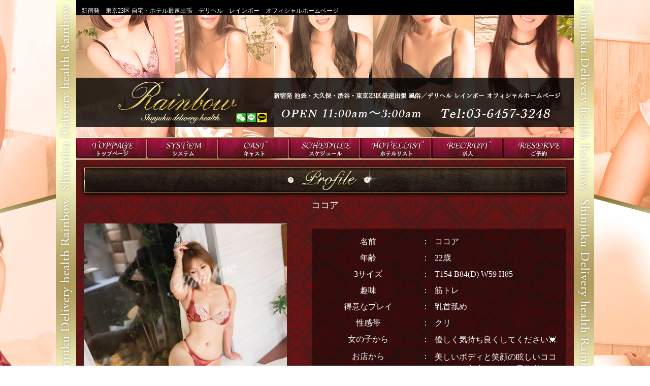

--- FILE ---
content_type: text/html; charset=UTF-8
request_url: https://www.rainbow-deli.com/11297.html
body_size: 7179
content:
<!DOCTYPE HTML PUBLIC "-//W3C//DTD HTML 4.01//EN" "http://www.w3.org/TR/html4/strict.dtd">
<html>
<head>
<meta charset="UTF-8">
<meta name="viewport" content="width=1200">
<meta http-equiv="Content-Type" content="text/html; charset=utf-8" />
<meta http-equiv="X-UA-Compatible" content="IE=edge,chrome=1">
<meta http-equiv="Content-Style-Type" content="text/css" />
<meta http-equiv="Content-Script-Type" content="text/javascript" />
<meta http-equiv="Cache-Control" content="no-cache">
<title>新宿 デリヘル 風俗 東京23区出張 レインボー　品川 | プロフィール</title>
<meta http-equiv="X-UA-Compatible" content="IE=EmulateIE7" />
<meta name="description" content="新宿デリヘル　東京23区出張型風俗のレインボーです。交通費無料★20代専門　若くてかわいい女の子のデリヘル、デリバリヘルス！！品川も大丈夫です。">
<meta name="keywords" content="新宿,デリヘル,風俗,品川,新大久保,池袋,交通費無料">
<link href="common/css/reset.css" rel="stylesheet" type="text/css">
<link href="common/css/base.css" rel="stylesheet" type="text/css">
<link href="common/css/js_slide.css" rel="stylesheet" type="text/css">
<link href="common/css/style.css" rel="stylesheet" type="text/css">
<link href="common/css/ladies.css" rel="stylesheet" type="text/css">
<link rel="shortcut icon" type="image/x-icon" href="favicon.ico">
<script src="https://ajax.googleapis.com/ajax/libs/jquery/3.1.0/jquery.min.js"></script>
</head>
<body>
<div id="content">
<div id="wrap">
<!-- header -->
<div id="header">
<div class="title_text"><h1>新宿発　東京23区 自宅・ホテル最速出張　デリヘル　レインボー　オフィシャルホームページ</h1></div>
<div class="title_menu"></div>
</div>
<!-- //header -->
<!-- navi -->
<div id="gnav_bg">
<ul id="gnav">
<li class="menu01"><a href="top.html">トップページ</a></li>
<li class="menu02"><a href="system.html">システム</a></li>
<li class="menu03"><a href="ladies.html">キャスト</a></li>
<li class="menu04"><a href="schedule.html">スケジュール</a></li>
<li class="menu05"><a href="hotel.html">ホテルリスト</a></li>
<li class="menu06"><a href="recruit.html">求人</a></li>
<li class="menu07"><a href="reserve.html">ご予約</a></li>
</ul>
</div>
<!-- //navi -->
<div id="contents">
<div class="title">
<h2><img src="img/ladies/title2.png" alt="プロフィール"></h2>
</div>
<div class="area">
<div class="photo_area">
<div class="name">
                    ココア
                    </div>
<div id="slider">
<div class="lphoto_area">
<div class="photo_ladies">
<p><a href="#1"><img src="./images/gals/11297-1-400x533-1688969667.jpg" name="photo" class="MainPhoto">
</a></p>
<ul>
<li><a href="#1"><img src="./images/gals/11297-1-400x533-1688969667.jpg" name="photo" class="ChangePhoto" width="70">
</a></li>
<li><a href="#2"><img src="./images/gals/11297-2-400x533-1688969667.jpg" name="photo" class="ChangePhoto" width="70">
</a></li>
<li><a href="#3"><img src="./images/gals/11297-3-400x533-1688969667.jpg" name="photo" class="ChangePhoto" width="70">
</a></li>
<li><a href="#4"><img src="./images/gals/11297-4-400x533-1688969667.jpg" name="photo" class="ChangePhoto" width="70">
</a></li>
<li><a href="#5"><img src="/img/ladies/no_image2.jpg" name="photo" class="ChangePhoto" width="70">
</a></li>
<br class="cb">
</ul>
</div>
                   
<!---->
</div>
</div>
                
                <div class="profile_area">
  
 
                    <div class="text">
                    <table class="tb_area">
                       <tr>
                            <th width="200">名前</th>
                                <td>：</td>
                                <td>ココア</td>
                             </tr>
                        <tr>
                            <th>年齢</th>
                                <td>：</td>
                                <td>22歳</td>
                             </tr>
                             <tr>
                            <th>3サイズ</th>
                                <td>：</td>
                                <td>T154 B84(D) W59 H85</td>
                             </tr>
<tr>
<th>趣味</th>
<td>：</td>
<td>筋トレ</td>
</tr>
<tr>
<th>得意なプレイ</th>
<td>：</td>
<td>乳首舐め</td>
</tr>
<tr>
<th>性感帯</th>
<td>：</td>
<td>クリ</td>
</tr>
<tr>
                            <th>女の子から</th>
                                <td>：</td>
                                <td colspan="3">
                                <div class="comment">
                                    優しく気持ち良くしてください&#128147;
                                </div>
                                </td>
                             </tr>
                             <tr>
                            <th>お店から</th>
                                <td>：</td>
                                <td colspan="3">
                                <div class="comment">
                                    美しいボディと笑顔の眩しいココアさんの入店です！ご予約必須です♪
                                </div>
                                </td>
                             </tr>
                                                           </table>
                        
                        
              
                    </div>
                    
     </div> 
                <br class="cb">
<div class="paging">
<a href="http://rainbow-deli.com/11298.html" alt="ユア" class="arrow_on">&lt;&lt;</a>&nbsp;｜
<a href="ladies.html" class="list">女の子一覧</a>&nbsp;｜
<a href="http://rainbow-deli.com/11293.html" alt="ラン" class="arrow_on">&gt;&gt;</a>
</div>
</div>
</div>
<br class="cb">
<div id="footer_area">
<p class="footer_menu"><a href="top.html">トップ</a> | <a href="system.html">システム</a>| <a href="ladies.html">キャスト</a> | <a href="schedule.html">スケジュール</a> | <a href="hotel.html">ホテルリスト</a> | <a href="recruit.html">求人</a> | <a href="reserve.html">ご予約</a> | <a href="link.html">リンク</a> |</p>
<p class="copy">当サイトで使用されている画像やテキスト等を無断で複製・譲渡および貸与することを禁じます。<br>
Copyright (c) RAINBOW-DELI All rights reserved.</p></div>
</div>
</div>
</div>
<script>
$(function(){
$("img.ChangePhoto").click(function(){
var ImgSrc = $(this).attr("src");
var ImgAlt = $(this).attr("alt");
$("img.MainPhoto").attr({src:ImgSrc,alt:ImgAlt});
$("img.MainPhoto").hide();
$("img.MainPhoto").fadeIn("slow");
return false;
});
});
</script>
<!-- アクセス解析 -->
<script type="text/javascript">
var gaJsHost = (("https:" == document.location.protocol) ? "https://ssl." : "http://www.");
document.write(unescape("%3Cscript src='" + gaJsHost + "google-analytics.com/ga.js' type='text/javascript'%3E%3C/script%3E"));
</script>
<script type="text/javascript">
var pageTracker = _gat._getTracker("UA-382541-50");
pageTracker._trackPageview();
</script>
<!-- //アクセス解析 -->
</body>
</html>

--- FILE ---
content_type: text/css
request_url: https://www.rainbow-deli.com/common/css/base.css
body_size: 9700
content:
@charset 'UTF-8';

/*tag*/
strong	{font-weight:normal;}
img		{vertical-align:bottom;}
.vt		{vertical-align:top;}
table	{font-size:100%;line-height:140%;}
td		{vertical-align:top;}

/*convenience*/
.block	{display:block;}
.inline	{display:inline;}
.cb		{clear:both;}
.fl		{float:left;}
.fr		{float:right;}
.tl		{text-align:left;}
.tc		{text-align:center;}
.tr		{text-align:right;}

/* color */
.white	{color:#fff;}
.black	{color:#000;}
.red	{color:#F00;}
.ac01	{color:#c9a884;}
.ac02	{color:#cc0000;}
.ac03	{color:#aaa;}
.bg_b1	{background-color:#333}


/* font */
.bold	{font-weight:bold;}
.normal	{font-weight:normal;}
.fs6	{font-size: 6px;}
.fs7	{font-size: 7px;}
.fs8	{font-size: 8px;}
.fs9	{font-size: 9px;}
.fs10	{font-size:10px;}
.fs11	{font-size:11px;}
.fs12	{font-size:12px;}
.fs13	{font-size:13px;}
.fs14	{font-size:14px;}
.fs15	{font-size:15px;}
.fs16	{font-size:16px;}
.fs17	{font-size:17px;}
.fs18	{font-size:18px;}
.fs19	{font-size:19px;}
.fs20	{font-size:20px;}
.fs22	{font-size:22px;}
.fs24	{font-size:24px;}
.fs30	{font-size:30px;}
.lh100	{line-height:100%;}
.lh110	{line-height:110%;}
.lh120	{line-height:120%;}
.lh130	{line-height:130%;}
.lh140	{line-height:140%;}
.lh150	{line-height:150%;}
.lh160	{line-height:160%;}
.lh170	{line-height:170%;}
.lh180	{line-height:180%;}
.lh190	{line-height:190%;}
.lh200	{line-height:200%;}
.ls0	{letter-spacing:0px;}
.ls1	{letter-spacing:1px;}
.ls2	{letter-spacing:2px;}
.ls3	{letter-spacing:3px;}
.ti5	{text-indent:5px;}
.ti10	{text-indent:10px;}
.ti15	{text-indent:15px;}
.vat	{vertical-align:top;}
.vam	{vertical-align:middle;}
.vab	{vertical-align:bottom;}

/* link */
a 	{text-decoration:none; color:#fff}
a:hover {text-decoration:underline;}

/* width */
.w50	{width:50px;}
.w60	{width:60px;}
.w70	{width:70px;}
.w80	{width:80px;}
.w90	{width:90px;}
.w93	{width:93px;}
.w100	{width:100px;}
.w100p	{width:100%;}
.w110	{width:110px;}
.w155	{width:155px;}
.w280	{width:280px;}
.w450	{width:450px;}
.w650	{width:570px;}
.w940	{width:940px;}

/*height*/
.h100	{height:100px;}
.h100p	{height:100%;}

/* margin */

.mt1	{margin-top:  1px;}
.mt2	{margin-top:  2px;}
.mt3	{margin-top:  3px;}
.mt4	{margin-top:  4px;}
.mt5	{margin-top:  5px;}
.mt6	{margin-top:  6px;}
.mt7	{margin-top:  7px;}
.mt8	{margin-top:  8px;}
.mt9	{margin-top:  9px;}
.mt10	{margin-top: 10px;}
.mt11	{margin-top: 11px;}
.mt12	{margin-top: 12px;}
.mt15	{margin-top: 15px;}
.mt18	{margin-top: 18px;}
.mt20	{margin-top: 20px;}
.mt25	{margin-top: 25px;}
.mt30	{margin-top: 30px;}
.mt40	{margin-top: 40px;}
.mt45	{margin-top: 45px;}
.mt50	{margin-top: 50px;}
.mt60	{margin-top: 60px;}
.mt70	{margin-top: 70px;}
.mt75	{margin-top: 75px;}
.mt80	{margin-top: 80px;}
.mt90	{margin-top: 90px;}
.mt100	{margin-top:100px;}
.mb1	{margin-bottom:  1px;}
.mb2	{margin-bottom:  2px;}
.mb3	{margin-bottom:  3px;}
.mb4	{margin-bottom:  4px;}
.mb5	{margin-bottom:  5px;}
.mb6	{margin-bottom:  6px;}
.mb7	{margin-bottom:  7px;}
.mb8	{margin-bottom:  8px;}
.mb9	{margin-bottom:  9px;}
.mb10	{margin-bottom: 10px;}
.mb12	{margin-bottom: 12px;}
.mb13	{margin-bottom: 13px;}
.mb14	{margin-bottom: 14px;}
.mb15	{margin-bottom: 15px;}
.mb18	{margin-bottom: 18px;}
.mb20	{margin-bottom: 20px;}
.mb25	{margin-bottom: 25px;}
.mb30	{margin-bottom: 30px;}
.mb40	{margin-bottom: 40px;}
.mb50	{margin-bottom: 50px;}
.mb60	{margin-bottom: 60px;}
.mb70	{margin-bottom: 70px;}
.mb80	{margin-bottom: 80px;}
.mb90	{margin-bottom: 90px;}
.mb100	{margin-bottom:100px;}
.mb150	{margin-bottom:150px;}
.ml0	{margin-left:  0px;}
.ml1	{margin-left:  1px;}
.ml2	{margin-left:  2px;}
.ml3	{margin-left:  3px;}
.ml4	{margin-left:  4px;}
.ml5	{margin-left:  5px;}
.ml6	{margin-left:  6px;}
.ml7	{margin-left:  7px;}
.ml8	{margin-left:  8px;}
.ml9	{margin-left:  9px;}
.ml10	{margin-left: 10px;}
.ml12	{margin-left: 12px;}
.ml13	{margin-left: 13px;}
.ml14	{margin-left: 14px;}
.ml15	{margin-left: 15px;}
.ml20	{margin-left: 20px;}
.ml22	{margin-left: 22px;}
.ml25	{margin-left: 25px;}
.ml27	{margin-left: 27px;}
.ml28	{margin-left: 28px;}
.ml30	{margin-left: 30px;}
.ml35	{margin-left: 35px;}
.ml40	{margin-left: 40px;}
.ml47	{margin-left: 47px;}
.ml50	{margin-left: 50px;}
.ml55	{margin-left: 55px;}
.ml60	{margin-left: 60px;}
.ml70	{margin-left: 70px;}
.ml77	{margin-left: 77px;}
.ml80	{margin-left: 80px;}
.ml90	{margin-left: 90px;}
.ml100	{margin-left:100px;}
.ml120	{margin-left:120px;}
.ml200	{margin-left:200px;}
.ml220	{margin-left:220px;}
.mr1	{margin-right:  1px;}
.mr2	{margin-right:  2px;}
.mr3	{margin-right:  3px;}
.mr4	{margin-right:  4px;}
.mr5	{margin-right:  5px;}
.mr6	{margin-right:  6px;}
.mr7	{margin-right:  7px;}
.mr8	{margin-right:  8px;}
.mr9	{margin-right:  9px;}
.mr10	{margin-right: 10px;}
.mr11	{margin-right: 11px;}
.mr15	{margin-right: 15px;}
.mr20	{margin-right: 20px;}
.mr22	{margin-right: 22px;}
.mr27	{margin-right: 27px;}
.mr30	{margin-right: 30px;}
.mr32	{margin-right: 32px;}
.mr40	{margin-right: 40px;}
.mr42	{margin-right: 42px;}
.mr50	{margin-right: 50px;}
.mr60	{margin-right: 60px;}
.mr70	{margin-right: 70px;}
.mr80	{margin-right: 80px;}
.mr90	{margin-right: 90px;}
.mr100	{margin-right:100px;}
.ma1	{margin:  1px;}
.ma2	{margin:  2px;}
.ma3	{margin:  3px;}
.ma4	{margin:  4px;}
.ma5	{margin:  5px;}
.ma6	{margin:  6px;}
.ma7	{margin:  7px;}
.ma8	{margin:  8px;}
.ma9	{margin:  9px;}
.ma10	{margin: 10px;}
.ma20	{margin: 20px;}
.ma30	{margin: 30px;}
.ma40	{margin: 40px;}
.ma50	{margin: 50px;}
.ma60	{margin: 60px;}
.ma70	{margin: 70px;}
.ma80	{margin: 80px;}
.ma90	{margin: 90px;}
.ma100	{margin:100px;}
.m0a	{margin:0 auto;}

/*padding*/
.pt1	{padding-top:  1px;}
.pt2	{padding-top:  2px;}
.pt3	{padding-top:  3px;}
.pt4	{padding-top:  4px;}
.pt5	{padding-top:  5px;}
.pt6	{padding-top:  6px;}
.pt7	{padding-top:  7px;}
.pt8	{padding-top:  8px;}
.pt9	{padding-top:  9px;}
.pt10	{padding-top: 10px;}
.pt12	{padding-top: 12px;}
.pt15	{padding-top: 15px;}
.pt12	{padding-top: 12px;}
.pt20	{padding-top: 20px;}
.pt25	{padding-top: 25px;}
.pt30	{padding-top: 30px;}
.pt40	{padding-top: 40px;}
.pt44	{padding-top: 44px;}
.pt50	{padding-top: 50px;}
.pt60	{padding-top: 60px;}
.pt70	{padding-top: 70px;}
.pt80	{padding-top: 80px;}
.pt90	{padding-top: 90px;}
.pt100	{padding-top:100px;}
.pb1	{padding-bottom:  1px;}
.pb2	{padding-bottom:  2px;}
.pb3	{padding-bottom:  3px;}
.pb4	{padding-bottom:  4px;}
.pb5	{padding-bottom:  5px;}
.pb6	{padding-bottom:  6px;}
.pb7	{padding-bottom:  7px;}
.pb8	{padding-bottom:  8px;}
.pb9	{padding-bottom:  9px;}
.pb10	{padding-bottom: 10px;}
.pb12	{padding-bottom: 12px;}
.pb15	{padding-bottom: 15px;}
.pb20	{padding-bottom: 20px;}
.pb30	{padding-bottom: 30px;}
.pb40	{padding-bottom: 40px;}
.pb50	{padding-bottom: 50px;}
.pb60	{padding-bottom: 60px;}
.pb70	{padding-bottom: 70px;}
.pb80	{padding-bottom: 80px;}
.pb90	{padding-bottom: 90px;}
.pb100	{padding-bottom:100px;}
.pl1	{padding-left:  1px;}
.pl2	{padding-left:  2px;}
.pl3	{padding-left:  3px;}
.pl4	{padding-left:  4px;}
.pl5	{padding-left:  5px;}
.pl6	{padding-left:  6px;}
.pl7	{padding-left:  7px;}
.pl8	{padding-left:  8px;}
.pl9	{padding-left:  9px;}
.pl10	{padding-left: 10px;}
.pl12	{padding-left: 12px;}
.pl20	{padding-left: 20px;}
.pl22	{padding-left: 22px;}
.pl30	{padding-left: 30px;}
.pl40	{padding-left: 40px;}
.pl50	{padding-left: 50px;}
.pl60	{padding-left: 60px;}
.pl70	{padding-left: 70px;}
.pl80	{padding-left: 80px;}
.pl90	{padding-left: 90px;}
.pl100	{padding-left:100px;}
.pr1	{padding-right:  1px;}
.pr2	{padding-right:  2px;}
.pr3	{padding-right:  3px;}
.pr4	{padding-right:  4px;}
.pr5	{padding-right:  5px;}
.pr6	{padding-right:  6px;}
.pr7	{padding-right:  7px;}
.pr8	{padding-right:  8px;}
.pr9	{padding-right:  9px;}
.pr10	{padding-right: 10px;}
.pr12	{padding-right: 12px;}
.pr20	{padding-right: 20px;}
.pr22	{padding-right: 22px;}
.pr30	{padding-right: 30px;}
.pr40	{padding-right: 40px;}
.pr50	{padding-right: 50px;}
.pr60	{padding-right: 60px;}
.pr70	{padding-right: 70px;}
.pr80	{padding-right: 80px;}
.pr90	{padding-right: 90px;}
.pr100	{padding-right:100px;}
.pa1	{padding:  1px;}
.pa2	{padding:  2px;}
.pa3	{padding:  3px;}
.pa4	{padding:  4px;}
.pa5	{padding:  5px;}
.pa6	{padding:  6px;}
.pa7	{padding:  7px;}
.pa8	{padding:  8px;}
.pa9	{padding:  9px;}
.pa10	{padding: 10px;}
.pa12	{padding: 12px;}
.pa15	{padding: 15px;}
.pa20	{padding: 20px;}
.pa30	{padding: 30px;}
.pa40	{padding: 40px;}
.pa50	{padding: 50px;}
.pa60	{padding: 60px;}
.pa70	{padding: 70px;}
.pa80	{padding: 80px;}
.pa90	{padding: 90px;}
.pa100	{padding:100px;}

/*border*/
.bt1	{border-top:1px dotted #c9a884;}
.bt2	{border-top:1px dotted #c00;}
.bb1	{border-bottom:1px dotted #c9a884;}
.bb2	{border-bottom:1px dotted #c00;}
.bbn	{border-bottom:none;}
.bl1	{border-left:1px solid #fff;}
.br1	{border-right:1px solid #fff;}
.ba1	{border:1px solid #666666;}
.ba2	{border:1px solid #fff;}
.ba3	{border:1px solid #fff;}
.ba4	{border:1px solid #fff;}
.ba5	{border:1px solid #fff;}
.dot	{background	:url("../../images/cf/dot.gif") left bottom repeat-x;}


/*list*/
ul.disc{
	list-style-type:disc;
	list-style-position:outside;
}

ul.image{
	list-style-image: url("../../images/cf/disc.gif");
	list-style-position:outside;
}

/*ie scroll bar*/
.scrollbar1{
	/*
	scrollbar-base-color:#FFFFFF;
	scrollbar-3dlight-color:#FFFFFF;
	scrollbar-arrow-color:#CCCCCC;
	scrollbar-darkshadow-color:#FFFFFF;
	scrollbar-face-color:#FFFFFF;
	scrollbar-highlight-color:#CCCCCC;
	scrollbar-shadow-color:#CCCCCC;
	scrollbar-track-color:#FFFFFF;
	*/
}

/*clearfix*/
.clearfix:after {
   content: ".";
   display: block;
   clear: both;
   height: 0;
   visibility: hidden;
}
.clearfix { display: inline-block; }
/* exlude MacIE5 \*/
* html .clearfix { height: 1% }
.clearfix {display:block;}
/* end MacIE5 */


--- FILE ---
content_type: text/css
request_url: https://www.rainbow-deli.com/common/css/js_slide.css
body_size: 1183
content:
.container {
	display: block;
	width: 640px;
	margin: 0px auto;
}

#iview {
	float:left;
	display: block;
	width: 640px;
	height: 163px;
	background: #fff;
	position: relative;
	margin:0 auto 10px auto;
}

#iview .iviewSlider {
	display: block;
	width:640px;
	height: 163px;
	overflow: hidden;
}

.iview-caption.blackcaption {
	background: #000;
	box-shadow: rgba(0, 0, 0, 0.7) 10px 10px 15px 0px;
	text-shadow: none;
}

#iview-preloader {
	border: #666 1px solid;
	width: 150px
}

#iview-preloader div {
	background: #666;
}

#iview #iview-tooltip {
	display: none;
	position: absolute;
	background: url('../../img/tooltip.png') no-repeat;
	width: 124px;
	height: 90px;
	bottom: 30px;
	left: -67px;
	padding: 10px;
	z-index: 100;
}

#iview #iview-tooltip div.holder {
	display: block;
	width: 124px;
	height: 84px;
	overflow: hidden;
}

#iview #iview-tooltip div.holder div.container {
	display: block;
	width: 4000px;
}

#iview #iview-tooltip div.holder div.container div {
	float: left;
	display: block;
	overflow: hidden;
	width: 124px;
	height: 84px;
	left: -50%;
	text-align: center;
}

#iview #iview-tooltip div.holder div.container div img {
	height: 84px;
	margin: 0 auto;
}

--- FILE ---
content_type: text/css
request_url: https://www.rainbow-deli.com/common/css/style.css
body_size: 3273
content:
@charset "UTF-8";
/* CSS Document */

body{
	background:url(../../img/cf/bg.jpg) center top;
	line-height:1.4em;
	font-family: "游明朝", YuMincho, "ヒラギノ明朝 ProN W3", "Hiragino Mincho ProN", "HG明朝E", "ＭＳ Ｐ明朝", "ＭＳ 明朝", serif;
}

a{
	text-decoration: none;
	color:#FF9FD6;
}

a:hover{
	color:#ffffff;
}

#content{
	background:url(../../img/cf/bg_top.png) center top repeat-y;
}

#wrap{
	width:980px;
	height:auto;
	margin:0 auto;
}

/*header*/

#header{
	width:980px;
	height:270px;
	background:url(../../img/cf/header.jpg) center top no-repeat;
}

.title_text{
	float:left;
	padding:10px;
	color:#ffffff;
	font-size:12px;
}

.title_menu{
	float:right;
	padding:10px;
	color:#ffffff;
	font-size:12px;
}

/*gnav*/

ul#gnav{
	width:980px;
	height:45px;
	margin:0 auto;
	background:url(../../img/cf/gnav.jpg) no-repeat 0 0;
}

ul#gnav li{
	float:left;
	display:inline;
	text-indent:-9999px;
	background:url(../../img/cf/gnav.jpg) no-repeat 0 0;
}

ul#gnav li a{
	height:45px;
	display:block;
	background:url(../../img/cf/gnav.jpg) no-repeat 0 0 ;
	text-indent:-9999px;
	overflow:hidden;
}

ul#gnav li.menu01 a{
	width:138px;
	height:45px;
	background-position:0 0;
}

ul#gnav li.menu02 a{
	width:140px;
	height:45px;
	background-position:-138px 0;
}

ul#gnav li.menu03 a{
	width:142px;
	height:45px;
	background-position:-278px 0;
}

ul#gnav li.menu04 a{
	width:140px;
	height:45px;
	background-position:-420px 0;
}

ul#gnav li.menu05 a{
	width:139px;
	height:45px;
	background-position:-560px 0;
}

ul#gnav li.menu06 a{
	width:141px;
	height:45px;
	background-position:-699px 0;
}

ul#gnav li.menu07 a{
	width:140px;
	height:45px;
	background-position:-840px 0;
}

ul#gnav li.menu01 a:hover{
	width:138px;
	height:45px;
	background-position:0 -45px;
}

ul#gnav li.menu02 a:hover{
	width:140px;
	height:45px;
	background-position:-138px -45px;
}

ul#gnav li.menu03 a:hover{
	width:142px;
	height:45px;
	background-position:-278px -45px;
}

ul#gnav li.menu04 a:hover{
	width:140px;
	height:45px;
	background-position:-420px -45px;
}

ul#gnav li.menu05 a:hover{
	width:139px;
	height:45px;
	background-position:-560px -45px;
}

ul#gnav li.menu06 a:hover{
	width:141px;
	height:45px;
	background-position:-699px -45px;
}

ul#gnav li.menu07 a:hover{
	width:140px;
	height:45px;
	background-position:-840px -45px;
}

/*contents area*/

#contents{
	width: 980px;
	height: auto;
	margin: 10px auto;
}

.title{
	width: 960px;
	margin: 0 auto;
}

.area{
	width: 960px;
	margin: 0 auto;
}

/*pankuzu*/

#pankuzu{
	width: 100%;
	margin: 5px 0;
	color: #ffffff;
	background: rgba(0,0,0,0.40);
}

ol.panlist {
margin: 0;
padding: 7px 5px;
list-style-type: none;
font-size: 100%;
}
ol.panlist li {
float: left;
padding-left: 5px; 
display: inline;
}
ol.panlist li.first {
padding-left: 25px; 
}
ol.panlist li a {
padding-right: 18px;
background: url(../../img/cf/panlist-gray.gif) no-repeat right;
}
ol.panlist li a {
color: #FF31C5;
}
ol.panlist li a:hover {
color: #D7005B;
}

/*footer*/

#footer_area{
	width: 980px;
	height: auto;
	background: url(../../img/cf/footer.jpg) repeat-y;
}

.footer_menu{
	padding: 50px 10px;
	text-align: center;
	color:#ffffff;
}

.copy{
	padding: 0 10px 50px 10px;
	text-align: center;
	color:#ffffff;
	font-size: 12px;
}

--- FILE ---
content_type: text/css
request_url: https://www.rainbow-deli.com/common/css/ladies.css
body_size: 1486
content:
@charset "UTF-8";
/* CSS Document */

#unit{
	float: left;
	width: 312px;
	height: 520px;
	margin: 3px;
	padding: 6px;
	background: url(../../img/ladies/cast_bg.jpg) no-repeat;
}

.icon{
	padding: 10px;
}

.img{
	width: 300px;
	height: 400px;
	margin: 1px 2px 5px 1px;
	overflow: hidden;
}

.img img{
	position: relative;
    top: 50%;
    left: 50%;
    width: 100%;
    height: auto;
    -webkit-transform: translate(-50%,-50%);
    -ms-transform: translate(-50%,-50%);
    transform: translate(-50%,-50%);
}

.name{
	color:#ffffff;
	text-align: center;
	font-size: 110%;
	padding: 5px;
}

.style{
	color:#ffffff;
	text-align: center;
	font-size: 80%;
	padding: 0 5px;
}

/*profile*/

.photo_area{
	width:950px;
	margin: 0 auto;
}

.lphoto_area{
	float: left;
	width: 400px;
}

#slider {
   width:400px;
	margin: 0;
	float: left;
}

.paging{
	width: 700px;
	margin: 0 auto;
	color:#ffffff;
	text-align: center;
}

.profile_area{
	float: right;
	width: 500px;
	height: auto;
	margin: 30px auto;
	color: #ffffff;
	background: rgba(0,0,0,0.45);
	padding: 10px;
}

table , td, th {
	border: 0;
	border-collapse: collapse;
}
td, th {
	padding: 5px;
}

.comment{
	line-height: 1.5em;
}
.photo_ladies{
	width:400px;
	margin:20px auto;
}
.photo_ladies p {
	height:530px;
}
.photo_ladies ul {
	display:block;
	overflow:hidden;
	margin-top:10px;
	margin-right:-10px;
	clear:both;
}
.photo_ladies li {
	display:block;
	float:left;
	margin-right: 11px;
}
.photo_ladies li img {
	cursor:pointer;
}